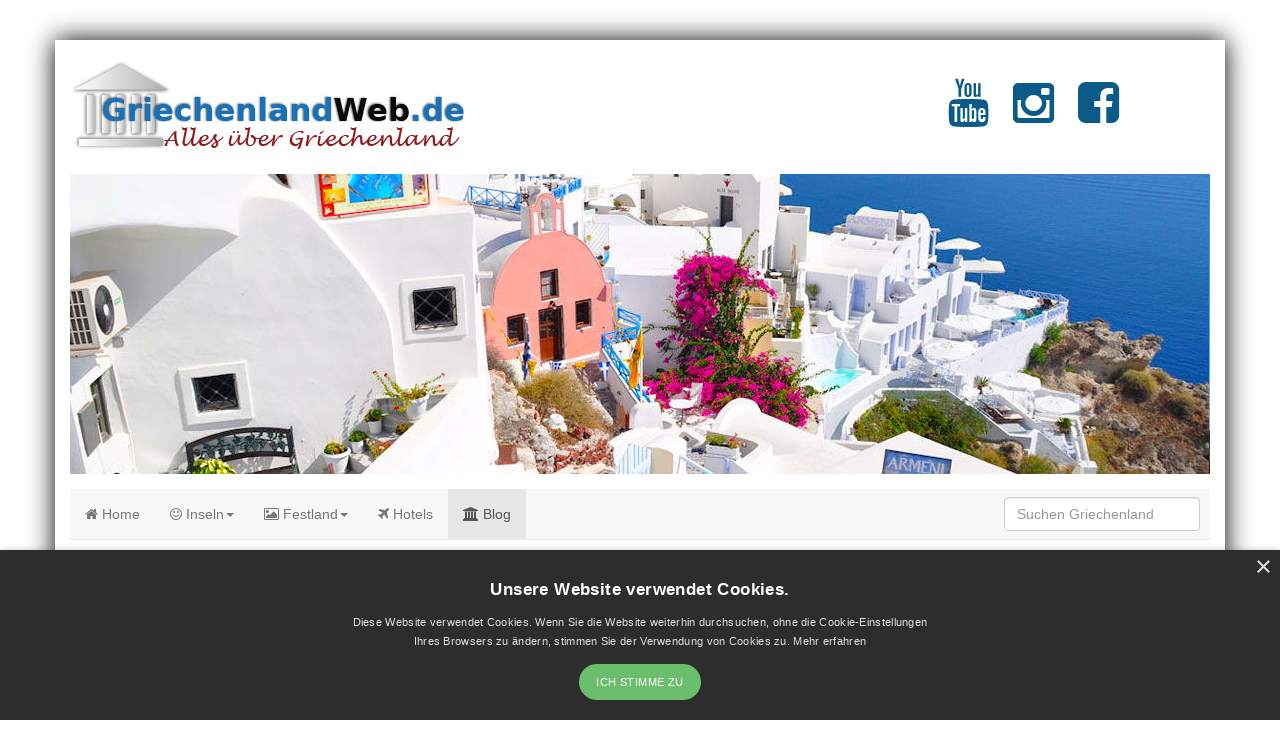

--- FILE ---
content_type: text/html; charset=UTF-8
request_url: https://www.griechenlandweb.de/griechenland-weblog/
body_size: 4467
content:
<!DOCTYPE HTML>
<html>
<head>
<base href="https://www.griechenlandweb.de/" />
<meta http-equiv="content-type" content="text/html; charset=utf-iso-8859-1"> 
<meta name="viewport" content="width=device-width, initial-scale=1.0">
<title>Der Griechenland weblog | GriechenlandWeb.de</title>
<meta name="description" content="Der Griechenland weblog - Griechenlandweb.de"/>
<meta name="keywords" content="weblog, griechenland, information,weblog, blog"/>

<meta name="robots" content="all"/>

<link rel="stylesheet" type="text/css" href="../bootstrap/3/css/bootstrap.css" />
<script type="text/javascript" src="../ScriptLibrary/jquery-latest.pack.js"></script>
<link rel="stylesheet" type="text/css" href="../styles/jorgos.css" />
<script type="text/javascript" src="../ScriptLibrary/dmxBootstrap3Navigation.js"></script>
<link rel="stylesheet" type="text/css" href="../fontawesome/css/font-awesome.min.css" />

<!-- Add Thumbnail helper (this is optional) -->

<!-- Global site tag (gtag.js) - Google Analytics -->
<script async src="https://www.googletagmanager.com/gtag/js?id=UA-1430694-14"></script>
<script>
  window.dataLayer = window.dataLayer || [];
  function gtag(){dataLayer.push(arguments);}
  gtag('js', new Date());

  gtag('config', 'UA-1430694-14',{'anonymize_ip':true});


</script>

<!--Start Cookie Script--> <script type="text/javascript" charset="UTF-8" src="//cookie-script.com/s/61fec4a707d50105d8645235c097eee5.js"></script> <!--End Cookie Script-->

<script type="text/javascript" src="../bootstrap/3/js/bootstrap.js"></script>
</head>

<body data-spy="scroll" data-target=".nav-container">
<div class="container">
  <div class="row">
      <div class="col-md-12">
          
      <div class="row">
        <div class="col-lg-9 col-md-9"><br>
<a href="https://www.griechenlandweb.de/">
    <img src="https://www.griechenlandweb.de/backgrounds/griechenlandweb-logo.png" alt="GriechenlandWeb.de, alles &uuml;ber Griechenland" /><br>
</a>
<br>
</div>
        <div class="col-lg-3 col-md-3 hidden-sm hidden-xs"><br>
<br>
<a href="https://www.youtube.com/channel/UC1m4FTUzlBEfU6sWYX-vf9w" title="YouTube GriechenlandWeb.de" target="_blank"><i class="fa fa-youtube" style="font-size:48px;color:#0b5b8a;"></i></a>&nbsp;&nbsp;&nbsp;&nbsp;&nbsp;&nbsp;<a href="https://www.instagram.com/griechenlandweb.de/" title="Instagram GriechenlandWeb.de" target="_blank"><i class="fa fa-instagram" style="font-size:48px;color:#0b5b8a"></i></a>&nbsp;&nbsp;&nbsp;&nbsp;&nbsp;&nbsp;<a href="https://www.facebook.com/griechenlandwebde/" title="Facebook GriechenlandWeb.de" target="_blank"><i class="fa fa-facebook-square" style="font-size:48px;color:#0b5b8a"></i></a></div>
        
      </div>
    </div>
</div>


  <div class="row">
    
    <div class="col-md-12"> 
      
        <div style="background-image: url(https://www.griechenlandweb.de/backgrounds/homepage.jpg);  -webkit-background-size: cover; background-repeat: no-repeat; height: 300px; width: 100%; float:center; cursor: pointer;" onclick="location.href='https://www.griechenlandweb.de/';">
  <div align="center">
    <br />
<br />
<br />
<br />
    <p>&nbsp;</p>
  </div>
        </div>
      </div>
  </div>

   <div class="row">
    <div class="col-xs-12">
      <nav id="top-nav" class="navbar navbar-default navbar-static-top" role="navigation">
        <div class="navbar-header">
          <button type="button" class="navbar-toggle" data-toggle="collapse" data-target="#bs3-navbar-collapse-1"> <span class="sr-only">Toggle navigation</span> <span class="icon-bar"></span> <span class="icon-bar"></span> <span class="icon-bar"></span></button>  <a href="https://www.griechenlandweb.de/" class="navbar-brand  visible-xs-block hidden-sm hidden-md hidden-lg">
GriechenlandWeb.de
</a>
         </div>
        <div class="collapse navbar-collapse" id="bs3-navbar-collapse-1">
          <ul class="nav navbar-nav">
            <li><a href="https://www.griechenlandweb.de/" title="Alles &uuml;ber Griechenland"><i class="fa fa-home"></i> Home</a></li>
            <li class="dropdown"> <a href="https://www.griechenlandweb.de/griechische-inseln.php" title="Griechische Inseln" class="dropdown-toggle" data-toggle="dropdown"><i class="fa fa-smile-o"></i> Inseln<b class="caret"></b></a>
              <ul class="dropdown-menu">
               <li><a href="https://www.griechenlandweb.de/griechische-inseln.php" title="Griechische Inseln"><i class="fa fa-smile-o"></i> Inseln</a></li>
                <li class="divider"></li>
                <li><a href="https://www.griechenlandweb.de/regionen/kreta.php" title="Kreta"><i class="fa fa-smile-o"></i> Kreta</a></li>
                <li class="divider"></li>
                <li><a href="https://www.griechenlandweb.de/regionen/ionische-inseln.php"  title="Ionian Islands"><i class="fa fa-smile-o"></i> Ionische Inseln</a></li>
                <li class="divider"></li>
                <li><a href="https://www.griechenlandweb.de/regionen/kykladen.php" title="Die Kykladen"><i class="fa fa-smile-o"></i> Kykladen</a></li>
                <li class="divider"></li>
                <li><a href="https://www.griechenlandweb.de/regionen/dodekanes.php" title="Dodekanes"><i class="fa fa-smile-o"></i> Dodekanes</a></li>
                 <li class="divider"></li>
                <li><a href="https://www.griechenlandweb.de/regionen/sporaden.php" title="Sporaden Griechenland"><i class="fa fa-smile-o"></i> Sporaden</a></li>
                <li class="divider"></li>
                <li><a href="https://www.griechenlandweb.de/regionen/aegaische-inseln.php" title="&Auml;g&auml;ische Inseln"><i class="fa fa-smile-o"></i> &Auml;g&auml;ische Inseln</a></li>
                              <li class="divider"></li>
                <li><a href="https://www.griechenlandweb.de/regionen/saronische-inseln.php" title="Saronische Inseln"><i class="fa fa-smile-o"></i> Saronische Insel</a></li>
            </ul>            
            <li class="dropdown"> <a href="https://www.griechenlandweb.de/griechische-festland.php" title="Griechisches Festland" class="dropdown-toggle" data-toggle="dropdown"><i class="fa fa-picture-o"></i> Festland<b class="caret"></b></a>
              <ul class="dropdown-menu">
                <li><a href="https://www.griechenlandweb.de/griechenland/attika.php" title="Attika Griechenland"><i class="fa fa-picture-o"></i> Attika</a></li>
                <li class="divider"></li>
                <li><a href="https://www.griechenlandweb.de/regionen/thessalien.php" title="Thessalien Griechenland"><i class="fa fa-picture-o"></i> Thessalien</a></li>
                <li class="divider"></li>
                <li><a href="https://www.griechenlandweb.de/regionen/epirus.php" title="Epirus Griechenland"><i class="fa fa-picture-o"></i> Epirus</a></li>
                <li class="divider"></li>
                <li><a href="https://www.griechenlandweb.de/regionen/peloponnes.php" title="Peloponnes Griechenland"><i class="fa fa-picture-o"></i> Peloponnes</a></li>
                <li class="divider"></li>
                <li><a href="https://www.griechenlandweb.de/regionen/makedonien.php" title="Makedonia Griechenland"><i class="fa fa-picture-o"></i> Makedonien</a></li>
                <li class="divider"></li>
                <li><a href="https://www.griechenlandweb.de/regionen/zentralgriechenland.php" title="Central Griechenland"><i class="fa fa-picture-o"></i> Zentralgriechenland</a></li>
             <li class="divider"></li>
                <li><a href="https://www.griechenlandweb.de/regionen/thrakien.php" title="Thrakien"><i class="fa fa-picture-o"></i> Thrakien</a></li>
              </ul>
            </li>
              <li><a href="https://www.griechenlandweb.de/hotels/" title="Reisen Griechenland"><i class="fa fa-plane"></i> Hotels</a></li>
              <li><a href="https://www.griechenlandweb.de/griechenland-weblog/" title="Weblog GriechenlandWeb.de"><i class="fa fa-bank"></i> Blog</a></li>
          </ul>
          <form class="navbar-form navbar-right" role="search" action="https://www.griechenlandweb.de/suchen.php">
            <div class="form-group">
              <input type="text" name="searchquery" class="form-control" placeholder="Suchen Griechenland">
            </div>
          </form>
        </div>
      </nav>
    </div>
  </div>  <!--Hier begint het middelste deel-->
   <div class="row">
     <div class="col-md-12">
      </div>
   </div>
   <div class="row">
   
   
         <div class="col-md-7 col-sm-9 col-sm-push-3">
         <div class="row">
             <div class="col-md-12">
       <div class="breadcrumb alert-info"><a href="https://www.griechenlandweb.de/">Griechenland</a>&nbsp;&gt; Griechenland Weblog</div>
             </div>
         </div>
        <div class="row">
                <div class="btn-group btn-xl btn-group-collapse btn-group-justified">

              
                           
                 </div>
        </div>
         <div class="row">
           <div class="col-md-12">
             <h1>Der weblog von GriechenlandWeb.de</h1>              <br>
             <br>

             
			
             <div class="row"> 
               <div class="col-xs-12 hidden-md hidden-lg"></div>
             </div>

              <div class="row"> 
               <div class="col-xs-12 hidden-md hidden-lg">
               <div class="row">
          <div class="col-sm-12">
          
          </div>
        </div></div>
             </div>
             
  
               
             <div class="row">
                <div class="col-md-12"></div>
             </div>
             <div class="panel panel-info">
               <div class="panel-heading"></div>
</div>
                           
			  <div></div>
	
           
             <div class="row">
              
        
             </div>
           </div>
         </div>
         <div class="row">
           <div class="col-md-12"></div>
         </div>
         
         <div class="row">
           <div class="col-md-12"></div>
         </div>
      </div>
   
<div class="col-md-3 col-md-pull-7 col-sm-3 col-sm-pull-9">
          <div class="row"> 
             <div class="col-md-12"> 
               
              <div class="panel panel-primary">
              
                <div class="panel-heading">
                  <h3 class="panel-title">Urlaub in Griechenland</h3>
                  
                </div>
                <div class="list-group1"> 
                   <div align="center"><br />
  
  

  <p><a href="https://ds1.nl/c/?wi=46154&si=1860&li=1288019&ws=" rel="nofollow" target="_blank"><img src="https://b.ds1.nl/1860/1288019/index.php?wi=46154&si=1860&li=1288019&ws=" alt="" style="max-width:100%;height:auto;border:none;" /></a></p><br /><br>


  
  <p><!-- BEGIN Banner -->
  
  <a href="https://www.booking.com/country/gr.de.html?aid=1371338" rel="nofollow" target="_blank"><img src="https://www.justgreece.com//images/advert/booking-120x600.jpg" alt="" style="max-width:100%;height:auto;border:none;" /></a>
<!-- END Banner -->
 </p><br />
<br />

</div>

                </div>
              </div>
             </div>
          </div>
          <div class="row"> 
             
          </div>
         </div>


     <div class="col-md-2 hidden-sm hidden-xs">
        <div class="row">
          <div class="col-md-12"> <div class="panel panel-primary">
    <div class="panel-heading">
      <h3 class="panel-title">Griechenland</h3>
    </div>   
    <div class="panel-body text-center">
		<a href="https://www.tomagazaki.nl" target="_blank"><img width="250" height="250" src="https://www.griechenlandweb.de/banner/to-magazaki-griechischer-webshop.jpg" alt="Der griechischer Webshop To Magazaki" class="lazy img-thumbnail img-fluid mb-md-3 mb-sm-3 mx-2" title="Der griechischer Webshop - To Magazaki"></a><br><br>


<a href="http://mikk.ro/2eC" target="_blank" rel=nofollow><img src="https://www.griechenlandweb.de/bilder/banner-aegean-160x600.jpg" alt="Aegean Airlines Griechenland"/></a>
<br>
<br>	  
<a href="http://mikk.ro/2eV" target="_blank" rel=nofollow><img src="https://www.griechenlandweb.de/bilder/lets-ferry-de.jpg" alt="Let's Ferry Griechenland"/></a>
<br>
    </div>  
  </div>




</div>
        </div>
     <div class="row">
          <div class="col-sm-12">
            
          </div>
        </div> 
         <div class="row">
          <div class="col-sm-12 hidden-xs"></div>
        </div>  
     </div>
   </div >
   

<!--Hier begint het onderste deel-->


<!--Hier begint de footer-->
  




<div class="row footerbackground"> 
    
    <div class="col-md-3 col-sm-3 col-xs-6 kolomfooter">
        <div><h4>POPUL&Auml;RE GRIECHISCHE INSELN</h4></div>
         <div><a class = "whitelink" href="https://www.griechenlandweb.de/regionen/kreta.php" title="Kreta Urlaub" alt="Kreta Urlaub">Kreta</a></div>
         <div><a class = "whitelink" href="https://www.griechenlandweb.de/griechenland/rhodos.php" title="Rhodos Urlaub" alt="Rhodos Urlaub">Rhodos</a></div>
          <div><a class = "whitelink" href="https://www.griechenlandweb.de/griechenland/santorin.php" title="Santorini Urlaub" alt"Santorini Urlaub">Santorin</a></div>
         <div><a class = "whitelink" href="https://www.griechenlandweb.de/griechenland/mykonos.php" title="Mykonos Urlaub" alt="Mykonos Urlaub">Mykonos</a></div>
         <div><a class = "whitelink" href="https://www.griechenlandweb.de/griechenland/korfu.php" title="Korfu Urlaub" alt="Korfu Urlaub">Korfu</a></div>
         <div><a class = "whitelink" href="https://www.griechenlandweb.de/griechenland/samos.php" title="Samos Urlaub" alt="Samos Urlaub">Samos</a></div>        
         <div><a class = "whitelink" href="https://www.griechenlandweb.de/griechenland/kos.php" title="Kos Urlaub" alt="Kos Urlaub">Kos</a></div>
         <div><a class = "whitelink" href="https://www.griechenlandweb.de/griechenland/zakynthos.php" title="Zakynthos Urlaub" alt="Zakynthos Urlaub">Zakynthos</a></div>
         <div><a class = "whitelink" href="https://www.griechenlandweb.de/griechenland/lefkas.php" title="Lefkas Urlaub" alt="Lefkada Urlaub">Lefkas</a></div>
         <div><a class = "whitelink" href="https://www.griechenlandweb.de/griechenland/lesbos.php" title="Lesbos Urlaub" alt=" Urlaub">Lesbos</a></div>      
                   
          <div>&nbsp;</div>   
         
         <div><h4>Griechenland Festland</h4></div>
          <div><a class = "whitelink" href="https://www.griechenlandweb.de/griechenland/chalkidiki.php" title="Chalkidiki Urlaub" alt="Chalkidiki Urlaub">Chalkidiki</a></div>        
           <div><a class = "whitelink" href="https://www.griechenlandweb.de/regionen/peloponnes.php" title="Peloponnes Urlaub" alt="Peloponnese Urlaub">Peloponnes</a></div>        
          <div><a class = "whitelink" href="https://www.griechenlandweb.de/regionen/zentralgriechenland.php" title="Zentralgriechenland" alt="Zentral Griechenland">Zentralgriechenland</a></div>
          <div><a class = "whitelink" href="https://www.griechenlandweb.de/regionen/epirus.php" title="Epirus Urlaub" alt="Epirus Urlaub">Epirus</a></div>
          <div><a class = "whitelink" href="https://www.griechenlandweb.de/regionen/makedonien.php" title="Makedonien Urlaub" alt="Macedonia Urlaub">Makedonien</a></div>
          <div><a class = "whitelink" href="https://www.griechenlandweb.de/regionen/thrakien.php" title="Thrakien Urlaub" alt="Thrace Urlaub">Thrakien</a></div>
           <div><a class = "whitelink" href="https://www.griechenlandweb.de/regionen/thessalien.php" title="Thessalien Urlaub" alt="Thessaly Urlaub">Thessalien</a></div>         
         <div>&nbsp;</div>
                  <div>&nbsp;</div>
                           <div>&nbsp;</div>
    </div>
    
    <div class="col-md-3 col-sm-3 hidden-xs kolomfooter">
         <div><h4>Griechische Inseln</h4></div>
         <div><a class = "whitelink" href="https://www.griechenlandweb.de/griechenland/milos.php" title="Milos Urlaub" alt="Milos Urlaub">Milos</a></div>
         <div><a class = "whitelink" href="https://www.griechenlandweb.de/griechenland/skiathos.php" title="Skiathos Urlaub" alt="Skiathos Urlaub">Skiathos</a></div>         
         <div><a class = "whitelink" href="https://www.griechenlandweb.de/griechenland/skopelos.php" title="Skopelos" lt="Skopelos Urlaub">Skopelos</a></div>
         <div><a class = "whitelink" href="https://www.griechenlandweb.de/griechenland/limnos.php" title="Limnos Urlaub" alt="Limnos Urlaub">Limnos</a></div>
         <div><a class = "whitelink" href="https://www.griechenlandweb.de/griechenland/kefalonia.php" title="Kefalonia Urlaub" alt="Cephalonia Urlaub">Kefalonia</a></div>        
         <div><a class = "whitelink" href="https://www.griechenlandweb.de/griechenland/ios.php" title="Ios Urlaub" alt="Ios Urlaub">Ios</a></div>
         <div><a class = "whitelink" href="https://www.griechenlandweb.de/griechenland/kythira.php" title="Kythira Urlaub" alt="Kythtira Urlaub">Kythira</a></div>        
         <div><a class = "whitelink" href="https://www.griechenlandweb.de/griechenland/evia.php" title="Evia Urlaub" alt="Evia Urlaub">Evia</a></div>  
         <div><a class = "whitelink" href="https://www.griechenlandweb.de/griechenland/karpathos.php" title="Karpathos Urlaub" alt="Karpathos Urlaub">Karpathos</a></div>        
         <div><a class = "whitelink" href="https://www.griechenlandweb.de/griechenland/chios.php" title="=Chios Urlaub" alt="Chios Urlaub">Chios</a></div>                 
                          
          <div>&nbsp; </div>

         <div><h4>Inselgruppe Griechenland</h4></div>
      <div><a class = "whitelink" href="https://www.griechenlandweb.de/regionen/kykladen.php" title="Kykladen Urlaub" alt="Kykladen Urlaub">Kykladen</a></div>
      <div><a class = "whitelink" href="https://www.griechenlandweb.de/regionen/dodekanes.php" title="Dodekanes Urlaub" alt="Dodecanese Urlaub">Dodekanes</a></div>
      <div><a class = "whitelink" href="https://www.griechenlandweb.de/regionen/sporaden.php" title="Sporaden Urlaub" alt="Sporades Urlaub">Sporaden</a></div>
            <div><a class = "whitelink" href="https://www.griechenlandweb.de/regionen/aegaische-inseln.php" title="&Auml;g&auml;ische Inseln" alt="Ägäische Inseln">&Auml;g&auml;ische Inseln</a></div>
      <div><a class = "whitelink" href="https://www.griechenlandweb.de/regionen/saronische-inseln.php" title="Saronische Inseln" alt="Saronische Inseln">Saronische Inseln</a></div>
      <div><a class = "whitelink" href="https://www.griechenlandweb.de/regionen/ionische-inseln.php" title="Ionische Inseln Urlaub" alt="Ionian Islands Urlaub">Ionische Inseln</a></div>
  
         <div>&nbsp;</div>   
  </div>
    
    <div class="col-md-3 col-sm-3 col-xs-6 kolomfooter">
            <div>
              <h4>Mehr Griechische Inseln</h4></div>
         <div><a class = "whitelink" href="https://www.griechenlandweb.de/griechenland/folegandros.php" title="Folegandros Urlaub" alt="Folegandros Urlaub">Folegandros</a></div>
         <div><a class = "whitelink" href="https://www.griechenlandweb.de/griechenland/kastelorizo.php" title="Kastelorizo Urlaub" alt="Kastelorizo Urlaub">Kastelorizo</a></div>         
         <div><a class = "whitelink" href="https://www.griechenlandweb.de/griechenland/chalki.php" title="Chalki"  alt="Halki Urlaub">Chalki</a></div>
         <div><a class = "whitelink" href="https://www.griechenlandweb.de/griechenland/symi.php" title="Symi Urlaub" alt="Symi Urlaub">Symi</a></div>
         <div><a class = "whitelink" href="https://www.griechenlandweb.de/griechenland/syros.php" title="Syros Urlaub" alt="Syros Urlaub">Syros</a></div>        
         <div><a class = "whitelink" href="https://www.griechenlandweb.de/griechenland/tinos.php" title="Tinos Urlaub" alt="Tinos Urlaub">Tinos</a></div>
         <div><a class = "whitelink" href="https://www.griechenlandweb.de/griechenland/andros.php" title="Andros Urlaub" alt="Andros Urlaub">Andros</a></div>        
         <div><a class = "whitelink" href="https://www.griechenlandweb.de/griechenland/skyros.php" title="Skyros Urlaub" alt="Skyros Urlaub">Skyros</a></div>
         <div><a class = "whitelink" href="https://www.griechenlandweb.de/griechenland/aegina.php" title="Aegina Urlaub" alt="Aegina Urlaub">Aegina</a></div>        
         <div><a class = "whitelink" href="https://www.griechenlandweb.de/griechenland/hydra.php" title="Hydra Urlaub" alt="Hydra Urlaub">Hydra</a></div> 
 
         <div>&nbsp;</div> 
                  
         <div>
           <h4>GriechenlandWeb.de</h4></div>
          <div><a class = "whitelink" href="https://www.griechenlandweb.de/contact.php" title="Contact GriechenlandWeb.de">Kontakt mit GriechenlandWeb.de</a></div>  
              <div><a class = "whitelink" href="https://www.griechenlandweb.de/privacy-policy.php" title="Datenschutzerklarung GriechenlandWeb.de">Datenschutzerklarung</a></div>  
     <div><a class = "whitelink" href="https://www.griechenlandweb.de/griechenlandweb-sitemap.php" title="Sitemap GriechenlandWeb">Sitemap GriechenlandWeb.de</a></div>  
                                        
    </div>
    
    <div class="col-md-3 col-sm-3 hidden-xs kolomfooter">
            <div><h4>Beliebte Reiseziele</h4></div> 
         <div><a class = "whitelink" href="https://www.griechenlandweb.de/orte/athen-attika.php" title="Athen" alt="Athen Urlaub">Athen</a></div>        
         <div><a class = "whitelink" href="https://www.griechenlandweb.de/regionen/thessaloniki.php" title="Thessaloniki city trip Urlaub" alt="Thessaloniki Urlaub">Thessaloniki</a></div>
         <div><a class = "whitelink" href="https://www.griechenlandweb.de/orte/rhodos-stadt-rhodos.php" title="Rhodos Stadt" alt="Rhodes city Urlaub">Rhodos Stadt</a></div>  
         <div><a class = "whitelink" href="https://www.griechenlandweb.de/regionen/chania-kreta.php" title="Chania Kreta Urlaub" alt="Chania Kreta Urlaub">Chania Kreta</a></div>    
         <div><a class = "whitelink" href="https://www.griechenlandweb.de/orte/naoussa-paros.php" title="Naoussa trip Urlaub" alt="Naoussa Urlaub">Naoussa auf Paros</a></div>    
         <div><a class = "whitelink" href="https://www.griechenlandweb.de/regionen/rethymnon-kreta.php" title="Rethymno Kreta Urlaub" alt="Rethymno Crete Urlaub">Rethymno Kreta</a></div> 
         <div><a class = "whitelink" href="https://www.griechenlandweb.de/orte/naxos-stadt-naxos.php" title="Naxos Stadt Urlaub" alt="Naxos Stadt Urlaub">Naxos Stadt</a></div>    
          <div><a class = "whitelink" href="https://www.griechenlandweb.de/orte/parga-preveza.php" title="Parga Urlaub">Parga in Epirus</a></div>    
          <div><a class = "whitelink" href="https://www.griechenlandweb.de/orte/oia-santorini.php" title="Oia Santorin Urlaub">Oia Santorini</a></div>
          <div><a class = "whitelink" href="https://www.griechenlandweb.de/orte/molyvos-lesbos.php" title="Molyvos Lesbos Urlaub">Molyvos Lesbos</a></div>                 
         <div>&nbsp;</div> 
         
           
        <div><h4>Verwandte Websites</h4></div>
          <div><a class = "whitelink" href="https://www.grieksegids.nl" title="Alles over Griekenland">GriekseGids.nl</a></div>
         <div><a class = "whitelink" href="https://www.grieksegids.be" title="Alles over Griekenland Belgie">GriekseGids.be</a></div>
         <div><a class = "whitelink" href="https://www.greeceguide.co.uk" title="Its all about Greece">GreeceGuide.co.uk</a></div>
         <div><a class = "whitelink" href="https://www.justgreece.com" title="The Greek Travekl Guide">JustGreece.com</a></div>         
        <div><a class = "whitelink" href="http://www.grieksegids.com" title="Griekenland blog van de Griekse Gids">Griekenland weblog</a></div>
        <div><a class = "whitelink" href="http://www.grieksegids.tv/" title="Videos van de Griekse Gids">GriekseGids.TV</a></div>        
        <div><a class = "whitelink" href="https://www.grieksegids.nl/facebook/" title="De Griekse Gids op facebook">GriekseGids Facebook</a></div>
        <div><a class = "whitelink" href="https://www.grieksegids.nl/twitter/" title="De Griekse Gids op twitter">GriekseGids Twitter</a></div>       
    
  </div>
             
</div>
<div class="text-center">&copy; <a href="https://www.griechenlandweb.de/" title="Fotos und Videos Griechernland">GriechenlandWeb.de</a> 2016-2026</div> 
 
<!--Afsluiten container-->
</div>
</body>
</html>


--- FILE ---
content_type: text/css
request_url: https://www.griechenlandweb.de/styles/jorgos.css
body_size: 1513
content:
@charset "utf-8";img{max-width:100%}.ruimtelogo{margin-top:10px;margin-left:10px}.ruimtehorbanners_links{margin-top:30px;margin-left:30px;margin-right:10px}.ruimtehorbanners_rechts{margin-top:30px;margin-left:10px;margin-right:30px}.container{margin-top:40px;box-shadow:0 0 25px #000;padding:0 15px}.navbar-static-top{margin-top:15px}.form-control{margin-right:10px}.panel-success{margin-top:5px}.background-front{background-image:url(https://www.grieksegids.nl/img/voorgrond-a-griekenland.jpg)}.buttonfrontrood{background-color:red;width:190px;font-weight:700;border:solid #FFF}.buttonfrontgroen{background-color:#093;width:180px;font-weight:700}.buttonfrontblauw{background-color:#09F;width:180px;font-weight:700}.regio_button{min-width:160px;max-width:160px;margin-bottom:5px}.klimaat_button{min-width:100px;max-width:100px;margin-bottom:5px}.footerbackground{background-image:url(https://www.griechenlandweb.de/backgrounds/justgreece-footer.png);padding:0}.kolomfooter{margin-top:50px;margin-left:0;color:#FFF}a.whitelink:link,a.whitelink:visited{color:#FFF}a.whitelink:hover{color:#333}.grieksegids_blue{background-color:#09F;font-size:small;color:#FFF}.copyred{color:#C00}.copycity{color:#C00;font-size:medium;font-weight:700}.copycity2{color:#C00;font-size:small}.titelacco{color:#C00;font-size:large;font-weight:200}.grieksegidsikonen{margin-bottom:10px}h1{margin:.2em 0;font-size:2em}h2{margin:.15em 0;font-size:1.5em}h3{margin:.15em 0;font-size:1.4em;color:#C30}.btn-danger,.btn-default,.btn-info,.btn-primary,.btn-success,.btn-warning{-webkit-box-shadow:2px 2px 0 rgba(3,3,3,.3);-moz-box-shadow:2px 2px 0 rgba(3,3,3,.3);box-shadow:2px 2px 0 rgba(3,3,3,.3);border-radius:3}.btn-danger:active,.btn-default:active,.btn-info:active,.btn-primary:active,.btn-success:active,.btn-warning:active{margin-top:2px;margin-bottom:-2px}.btn-grieksegids{background-image:-webkit-linear-gradient(top,#428bca 0,#09f 100%);background-image:-o-linear-gradient(top,#428bca 0,#09f 100%);background-image:-webkit-gradient(linear,left top,left bottom,from(#428bca),to(#09f));background-image:linear-gradient(to bottom,#428bca 0,#09f 100%);filter:progid:DXImageTransform.Microsoft.gradient(startColorstr='#ff428bca', endColorstr='#ff0099ff', GradientType=0);filter:progid:DXImageTransform.Microsoft.gradient(enabled=false);background-repeat:repeat-x;border-color:#2b669a;color:#FFF;font-size:.9em;font-weight:700}.btn-grieksegids:hover,.btn-primary:focus{background-color:#09f;background-position:0 -15px}.btn-grieksegids.active,.btn-grieksegids:active{background-color:#09f;border-color:#2b669a}.btn-grieksegids:disabled,.btn-grieksegids[disabled]{background-color:#09f;background-image:none}.list-group1{padding-left:0;list-style:none}.panel-primary>.panel-heading{color:#fff;background-color:#09F;border-color:#428bca}.weertitel{margin-left:20px}.onderschrift{color:#C00}.equal,.equal>div[class*=col-]{display:-webkit-box;display:-moz-box;display:-ms-flexbox;display:-webkit-flex;display:flex;flex:1 0 auto}.thumbnail{text-align:center}img.fotoid{border-top:1px solid #CCC;border-right:1px solid #999;border-bottom:1px solid #999;border-left:1px solid #CCC;padding:8px;margin-right:4px;background-color:#FFF;text-align:center}.fancybox-custom .fancybox-skin{box-shadow:0 0 50px #222}.videogrieksegids-container{position:relative;padding-bottom:56.25%;padding-top:2px;height:0;overflow:hidden}- See more at: http://avexdesigns.com/responsive-youtube-embed/#sthash.RBI665p5.dpuf .videogrieksegids-container iframe,.videogrieksegids-container embed,.videogrieksegids-container object{position:absolute;top:0;left:0;width:100%;height:100%}.reviewnr{font-size:48px;color:#09F}div.vakan1{padding-top:8px;padding-left:9px;padding-bottom:0;width:543px;height:310px;background-image:url(../img/frontback-vaka.jpg)}.lm-title{font-size:16px;font-weight:bolder;color:#09F}.lm-regcity{font-size:14px;color:#09F}.lm-date{font-size:14px;color:#FF001A}.reviews-naam{font-size:20px;color:#09F}.reviews-cat{font-size:10pt;color:#333}.schuinklein{font-size:8pt;color:#333;font-style:italic}.kop3blauw{font-size:16pt;color:#39F;font-style:italic}.kop3blauwrecht{font-size:16pt;color:#39F}.kop3blauwrechtsmall{font-size:14pt;color:#39F}

h1, h2, h3, h4, h5, h6 {
    font-family: 'Arial';
}
p, div {
    font-family: 'Arial';
}

.schaduw {
	color: white;
	text-shadow: 2px 2px 4px #000000;
     font-size: 40pt;    
} 

.btn-booking{background-color:#003580;border-color:#003580}

.btn-more-images{
	background-color:#0099FF;
	border-color:#000066;
	margin: 5px;
	height: 40px;
	width: 355px;
	color: #FFF;
	font-size: large;
}

.booking {
	color: white;
  text-shadow: 2px 2px 4px #000000;
     font-size: 22pt;   
	
}

.hover {
    opacity: 1;
}

.hover:hover{
    opacity: .5;
}

@media (min-width: 1600px) {
  .container {
    width: 1340px;
  }
}